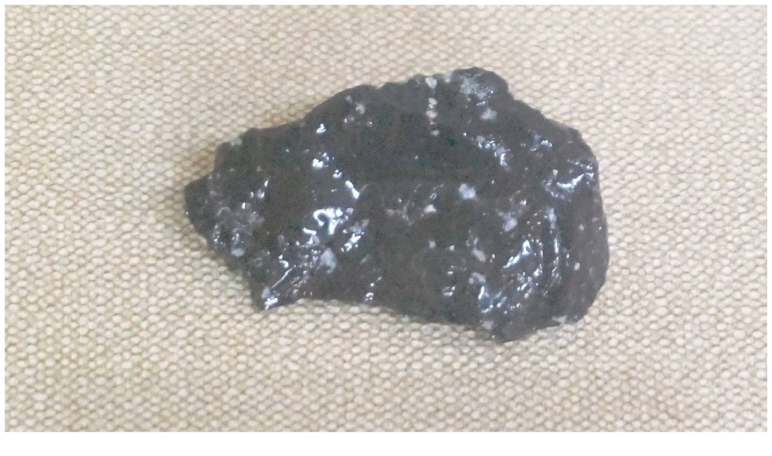

--- FILE ---
content_type: text/html
request_url: http://okinawa.ave2.jp/okinawa/masat/200618/03hokubu-kyusyu/19umi/214/page_thumb4.html
body_size: 1100
content:
<!DOCTYPE HTML PUBLIC "-//W3C//DTD HTML 4.01 Transitional//EN" "http://www.w3.org/TR/html4/loose.dtd">
<HTML>
<HEAD>
<META http-equiv="Content-Type" content="text/html; charset=UTF-8">
<META name="GENERATOR" content="JustSystems Homepage Builder Version 16.0.10.0 for Windows">
<META http-equiv="Content-Style-Type" content="text/css">
<TITLE>画像のページ 4</TITLE>
</HEAD>
<BODY>
<CENTER>
<TABLE cellpadding="0" cellspacing="0">
  <TBODY>
    <TR>
      <TD colspan="3"><IMG border="0" src="DSC08835.jpg" width="1280" height="1263"></TD>
    </TR>
    <TR>
      <TD>
      <TABLE cellpadding="5" cellspacing="0">
        <TBODY>
          <TR>
            <TD></TD>
          </TR>
        </TBODY>
      </TABLE>
      </TD>
      <TD align="center"></TD>
      <TD align="right">
      <TABLE cellpadding="0" cellspacing="5">
        <TBODY>
          <TR>
            <TD><A href="page_thumb3.html">前へ</A></TD>
            <TD><A href="page_thumb5.html">次へ</A></TD>
          </TR>
        </TBODY>
      </TABLE>
      </TD>
    </TR>
  </TBODY>
</TABLE>
</CENTER>
</BODY>
</HTML>